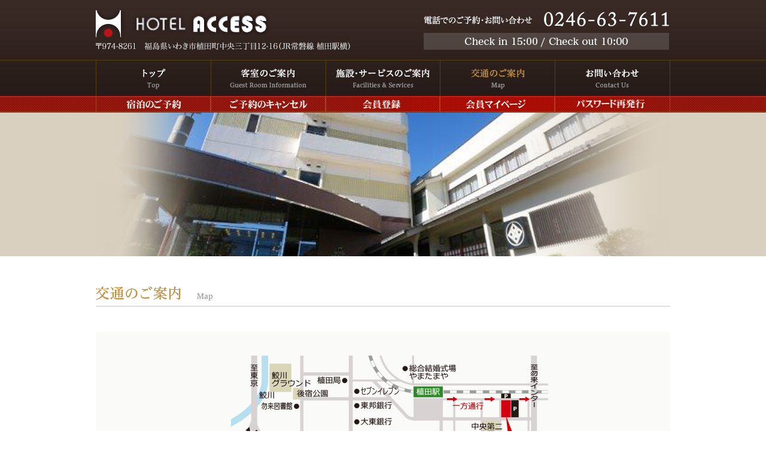

--- FILE ---
content_type: text/html
request_url: http://hotel-access.jp/map.html
body_size: 5378
content:
<!DOCTYPE html>
<html lang="ja">
<head>

<meta charset="UTF-8">

<title>交通のご案内｜Hotel ACCESS</title>

<!--[if lt IE 9]>
<script src="js/html5shiv.js"></script>
<script src="js/IE9.js"></script> 
<![endif]-->

<meta name="Description" content="" />
<meta name="Keywords" content= "" />


<!-- ▼START CSS -->
<link href="css/import.css" rel="stylesheet" type="text/css" />
<link href='https://fonts.googleapis.com/css?family=Lato' rel='stylesheet' type='text/css'>
<!-- ▲END CSS -->

<!-- ▼START javascript -->
<script src="https://ajax.googleapis.com/ajax/libs/jquery/1.8.3/jquery.min.js"></script>
<script type="text/javascript" src="js/yuga.js"></script>
<script type="text/javascript" src="js/thickbox.js"></script>
<script type="text/javascript" src="js/footerFixed.js"></script>
<script type="text/javascript" src="js/page_top_scroll.js"></script>
<script type="text/javascript" src="js/page_link.js"></script>
<!-- ▲END javascript -->




<body>

<header>

<h1><a href="index.html"><img src="img/common/logo.jpg" width="425" height="66" alt="Hotel ACCESS"></a></h1>

<div id="header_tel"><img src="img/common/tel.jpg" width="410" height="64" alt="電話でのご予約・お問い合わせ  0246-63-7611 Check in 15:00 / Check out 10:00"><!-- ▲END theader_tel --></div>

</header>

<nav class="clearfix">
<ul>
<li><a href="index.html"><img src="img/common/top_navi_01.jpg" width="192" height="60" alt="トップ" class="btn"></a></li>
<li><a href="guest_room_info.html"><img src="img/common/top_navi_02.jpg" width="192" height="60" alt="客室のご案内" class="btn"></a></li>
<li><a href="facilities_services.html"><img src="img/common/top_navi_03.jpg" width="191" height="60" alt="施設・サービスのご案内" class="btn"></a></li>
<li><a href="map.html"><img src="img/common/top_navi_04_on.jpg" width="192" height="60" alt="交通のご案内" class="btn"></a></li>
<li><a href="contact.html"><img src="img/common/top_navi_05.jpg" width="193" height="60" alt="お問い合わせ" class="btn"></a></li>
</ul>
</nav>

<div style="background:url(./img/reserve/reserve_nav_bg.jpg) repeat-x;">
<nav class="clearfix">
<ul>
<li><a href="https://sec.489.jp/v3/USER_PC/search/room/?group_id=40&hotel_id=55"><img src="img/reserve/reserve_nav_01.jpg" width="192" height="28" alt="宿泊のご予約" class="btn"></a></li>
<li><a href="https://sec.489.jp/v3/USER_PC/reserve/cancel/?group_id=40&hotel_id=55"><img src="img/reserve/reserve_nav_02.jpg" width="192" height="28" alt="ご予約のキャンセル" class="btn"></a></li>
<li><a href="https://sec.489.jp/v3/USER_PC/member/add/?group_id=40&hotel_id=55"><img src="img/reserve/reserve_nav_03.jpg" width="191" height="28" alt="会員登録" class="btn"></a></li>
<li><a href="https://sec.489.jp/v3/MEMBERS/login/index/?group_id=40&hotel_id=55"><img src="img/reserve/reserve_nav_04.jpg" width="192" height="28" alt="会員様マイページ" class="btn"></a></li>
<li><a href="https://sec.489.jp/v3/MEMBERS/top/inquiry/?group_id=40&hotel_id=55"><img src="img/reserve/reserve_nav_05.jpg" width="193" height="28" alt="パスワード再発行" class="btn"></a></li>
</ul>
</nav>
</div>

<div id="page_top_map">Hotel ACCESS ホテル 交通のご案内<!-- ▲END page_top_map --></div>


<div class="container_01">


<div id="contents">

<div id="content_01">

<h2 class="h2_01"><img src="img/map/h2.jpg" width="960" height="34" alt="交通のご案内"></h2>

<div class="map_img"><img src="img/map/map.jpg" width="960" height="610" alt="◎電車をご利用の場合：JR常磐線　植田駅より徒歩3分　　◎お車をご利用の場合：常磐自動車道　勿来ICより15分"><!-- ▲END map_img --></div>




<div id="map01">
<iframe src="https://www.google.com/maps/embed?pb=!1m18!1m12!1m3!1d5063.18843892148!2d140.79389682212894!3d36.923607247813585!2m3!1f0!2f0!3f0!3m2!1i1024!2i768!4f13.1!3m3!1m2!1s0x60210ce428135111%3A0x7afa13f01c805cf0!2z44Ob44OG44Or44Ki44Kv44K744K5!5e0!3m2!1sja!2sjp!4v1733204861290!5m2!1sja!2sjp" width="100%" height="550" style="border:0;" allowfullscreen="" loading="lazy" referrerpolicy="no-referrer-when-downgrade"></iframe>

<!-- ▲END map01 --></div>













<div class="guest_room_contact"><a href="https://sec.489.jp/v3/USER_PC/search/room/?group_id=40&hotel_id=55"><img src="img/top/top_b02_02.jpg" width="400" height="150" alt="ネット予約はこちら"></a><!-- ▲END guest_room_contac --></div>




<!-- ▲END content_01 --></div>

<!-- ▲END contents --></div>

<!-- ▲END container_01 --></div>



<div id="page-top"><a href="#container_01"><img src="img/common/pege_top.png" width="50" height="41"></a><!-- ▲END page-top --></div>

<div class="footer-bg" id="footer">

<footer>

<div id="footer_b">

<address>
Hotel ACCESS　ホテル アクセス<br>
<div id="address_s">
〒974-8261　福島県いわき市植田町中央三丁目12-16（JR常磐線 植田駅横）<br>
TEL.0246-63-7611　FAX.0246-63-7612
<!-- ▲END address_s --></div>
</address>


<div id="footer_navi" class="clearfix">
<ul>
<li><a href="contact.html">お問い合わせ</a></li>
<li><a href="privacy_policy.html">プライバシーポリシー</a></li>
</ul>
<!-- ▲END footer_navi--></div>



<p>Copyright&nbsp;&copy;&nbsp;Hotel ACCESS. All Rights Reserved.</p>

<!-- ▲END footer_b--></div>

</footer>

<!-- ▲END footer-bg--></div>

</body>

</html>

--- FILE ---
content_type: text/css
request_url: http://hotel-access.jp/css/import.css
body_size: 1120
content:
/* ===================================================================
CSS information

 File Name  : import.css
 Style Info : 各CSSファイル読み込み用
=================================================================== */

/* default style - リセット及びbody基本設定
----------------------------------------------------------- */
@import url("default.css");

/* デフォルトのスタイルの基本設定
----------------------------------------------------------- */
@import url("template.css");

/* ページに使う基本設定
----------------------------------------------------------- */
@import url("design.css");


/* thickboxに使う基本設定
----------------------------------------------------------- */
@import url("thickbox.css");


/* ページトップ
----------------------------------------------------------- */
@import url("page_top.css");

/* スライド
----------------------------------------------------------- */
/*
@import url("xfade2.css");
*/

/* 予約ボタン関連
----------------------------------------------------------- */
@import url("reserve.css");




--- FILE ---
content_type: text/css
request_url: http://hotel-access.jp/css/template.css
body_size: 4299
content:
/* ===================================================================
CSS information

 File Name  : style.css
 Style Info : 3カラム構造CSS
=================================================================== */

html {
	font-family: "メイリオ", "ヒラギノ角ゴ Pro W3", hirakakupro-w3, verdana,Osaka,"ＭＳ Ｐゴシック","MS PGothic",Sans-Serif;

}
*:first-child + html body {
	font-family: "メイリオ",Meiryo,verdana,"ヒラギノ角ゴ Pro W3","Hiragino Kaku Gothic Pro",Osaka,"ＭＳ Ｐゴシック","MS PGothic",Sans-Serif;
}



/* body ---------------------------------------------- */

body{
	padding:0;
	margin:0;
	font-size:14px;
	color:#333333;
	line-height:140%;
	text-align:left;
	font-family: "メイリオ", "ヒラギノ角ゴ Pro W3", hirakakupro-w3, verdana,Osaka,"ＭＳ Ｐゴシック","MS PGothic",Sans-Serif;
	
	background:url(../img/common/header_bg.jpg) repeat-x;
}

body a:focus{
	outline:none;
}



/* container ---------------------------------------------- */


.container_01{
	width:960px;
	height:auto;
	margin:0 auto;
}

/* header ---------------------------------------------- */


header{
	width:960px;
	height:100px;
	margin:0 auto;
	position:relative;
}


#header_tel{
	width:412px;
	height:48px;
	position:absolute;
	top:19px;
	right:0;
	
}


/* nav ---------------------------------------------- */


nav{
	width:960px;
	height: auto;
	margin:0 auto;
}

nav ul{
	width:960px;
	height:auto;
}

nav ul li{
	width:auto;
	height:auto;
    margin: 0 0px 0px 0;
    float: left;
}

nav ul li:last-child{
	margin-right:0;
    float: left;
}


/* contents ---------------------------------------------- */

#contents{
	width:960px;
	height:auto;
	margin:0 auto;

}


/* content ---------------------------------------------- */

#content_01{
	width:960px;
	height:auto;
	margin-bottom:40px;
}

#content_01_01{
	width:960px;
	height:auto;
}




#content_02_b{
	width:960px;
	height:auto;	
}

#content_02{
	width:540px;
	height:auto;
	float:left;
}


#banner_contact{
	width:960px;
	height:211px;
	margin-top:120px;
}

#banner_contact a img{
	opacity: 1;
	filter: Alpha(opacity=100); 
}

#banner_contact a:hover img{
	opacity: 0.7;
	filter: Alpha(opacity=70); 
}






/* footer ---------------------------------------------- */





.footer-bg{
	width:100%;
	min-width:960px;
	height:150px;
	background:url(../img/common/footer_bg.jpg) repeat-x;
}

footer{
	width:960px;
	height:150px;
	margin:0 auto;
	position:relative;
	background:url(../img/common/footer_bg.jpg) repeat-x;

}

address{
	position:absolute;
	width:960px;
	height:auto;
	top:30px;
	left:0;
	line-height:120%;
	font-size:14px;
	color:#FFF;
	font-weight:bold;
}

address a{
	color:#FFF;
	text-decoration:none;	
}

address a:hover{
	color:#FFF;
	text-decoration:underline;
}


#address_s{
	margin-top:8px;
	font-size:13px;
	font-weight:normal !important;
	color:#FFF;

}

#footer_navi{
	width: 400px;
	height: auto;
	position: absolute;
	right: 0px;
	top: 65px;
	text-align: right;
}

#footer_navi ul{
	margin:0;
	padding:0;
	display:inline;
	background:url(../img/common/footer_menu_border.jpg) left no-repeat;
}

#footer_navi ul li{
	list-style-type:none;
	display:inline;
	background:url(../img/common/footer_menu_border.jpg) right no-repeat;
	padding:0 10px;
	color:#FFF;
	font-size:12px;
}

#footer_navi ul li a{
	color:#FFF;
	text-decoration:none;
}

#footer_navi ul li a:hover{
	color:#FFF;
	text-decoration:underline;
}



footer p{
	position: absolute;

	top: 124px;
	left0:0px;
	font-size: 11px;
	text-align: right;
	font-weight: normal !important;
	color: #000000;


}








/* パンくず ---------------------------------------------- */

#pankuzu{
	width:700px;
	height:auto;
	margin-bottom:12px;
}

#pankuzu ul{
	list-style:none;
	padding:0;
}

#pankuzu ul li{
	display:inline;
	line-height:110%;
	list-style:none;
}

#pankuzu ul li a{
	color:#0099cc;
	text-decoration:none;
}

#pankuzu ul li a:hover{
	color:#0099cc;
	text-decoration:underline;
}




/* clear ---------------------------------------------- */


.clearfix:after {
height: 0;
 visibility: hidden;
 content: ".";
 display: block;
 clear: both;
 overflow:hidden;
}
.clearfix {
 display:inline-block;
overflow:hidden;
}
/* exlude MacIE5 \*/
* html .clearfix {
 height:1%;
}
.clearfix {
 display:block;
}


--- FILE ---
content_type: text/css
request_url: http://hotel-access.jp/css/design.css
body_size: 14206
content:
/* ===================================================================
CSS information

 File Name  : design.css
 Style Info : ページに使う基本設定
=================================================================== */

/* h1 h2 h3 h4 h5 ---------------------------------------------- */

h1{
	width:285px;
	height:46px;
	position:absolute;
	top:17px;
	left:0;
}

h2.h2_01{
	width:960px;
	height:auto;
	margin-bottom:40px;
}


h2.h2_02{
	margin-bottom:25px;
}

h2.h2_03{
	margin-bottom:15px;
} 


/* イベント情報--------------------------------------------- */


.kiji_b{
	width:960px;
	height:auto;
	margin-bottom:30px;
	
}

.kiji_ttl{
	font-size:18px;
	
}

.day{
	text-align:right;
	font-size:12px;
	margin-bottom:10px;
}


.post_b{
	width:960px;
	height:auto;
	margin-bottom:30px;
	line-height:150%;
	font-size:12px;		
}





/* 各ページトップイメージ---------------------------------------------- */




#top_main{
	min-width:960px;
	width: 100%;
	height:480px !important;
	background:url(../img/top/top_img.jpg) center center  no-repeat ; 
	 -moz-background-size: cover;
	-o-background-size: cover;
	 background-size: cover;

    text-indent: 100%;
    white-space: nowrap;
    overflow:hidden;
	
	margin-bottom:50px;
}


#page_top_guest_room_info{
	min-width:960px;
	width: 100%;
	height:240px !important;
	background:url(../img/guest_room_info/page_top_img.jpg) center center  no-repeat ; 
	 -moz-background-size: cover;
	-o-background-size: cover;
	 background-size: cover;

    text-indent: 100%;
    white-space: nowrap;
    overflow:hidden;
	
	margin-bottom:50px;
}


#page_top_facilities_services{
	min-width:960px;
	width: 100%;
	height:240px !important;
	background:url(../img/facilities_services/page_top_img.jpg) center center  no-repeat ; 
	 -moz-background-size: cover;
	-o-background-size: cover;
	 background-size: cover;

    text-indent: 100%;
    white-space: nowrap;
    overflow:hidden;
	
	margin-bottom:50px;
}


#page_top_about{
	min-width:960px;
	width: 100%;
	height:240px !important;
	background:url(../img/about/page_top_img.jpg) center center  no-repeat ; 
	 -moz-background-size: cover;
	-o-background-size: cover;
	 background-size: cover;

    text-indent: 100%;
    white-space: nowrap;
    overflow:hidden;
	
	margin-bottom:50px;
}


#page_top_map{
	min-width:960px;
	width: 100%;
	height:240px !important;
	background:url(../img/map/page_top_img.jpg) center center  no-repeat ; 
	 -moz-background-size: cover;
	-o-background-size: cover;
	 background-size: cover;

    text-indent: 100%;
    white-space: nowrap;
    overflow:hidden;
	
	margin-bottom:50px;
}


#page_top_privacy_policy{
	min-width:960px;
	width: 100%;
	height:240px !important;
	background:url(../img/privacy_policy/page_top_img.jpg) center center  no-repeat ; 
	 -moz-background-size: cover;
	-o-background-size: cover;
	 background-size: cover;

    text-indent: 100%;
    white-space: nowrap;
    overflow:hidden;
	
	margin-bottom:50px;
}


#page_top_contact{
	min-width:960px;
	width: 100%;
	height:240px !important;
	background:url(../img/contact/page_top_img.jpg) center center  no-repeat ; 
	 -moz-background-size: cover;
	-o-background-size: cover;
	 background-size: cover;

    text-indent: 100%;
    white-space: nowrap;
    overflow:hidden;
	
	margin-bottom:50px;
}



#page_top_saying_plan{
	min-width:960px;
	width: 100%;
	height:240px !important;
	background:url(../img/saying_plan/page_top_img.jpg) center center  no-repeat ; 
	 -moz-background-size: cover;
	-o-background-size: cover;
	 background-size: cover;

    text-indent: 100%;
    white-space: nowrap;
    overflow:hidden;
	
	margin-bottom:50px;
}




/* トップページ　---------------------------------------------- */


.top_01b{
	width:960px;
	height:auto;
	margin-bottom:50px;
}

.top_01b_l{
	width:470px;
	height:auto;
	float:left;	
}

.top_01b_r{
	width:470px;
	height:auto;
	float:right;	
}

.top_01b_l img {
	opacity: 1;
	-webkit-transition: .3s ease-in-out;
	transition: .3s ease-in-out;
}

.top_01b_l:hover img {
	opacity: .5;
}


.top_01b_r img {
	opacity: 1;
	-webkit-transition: .3s ease-in-out;
	transition: .3s ease-in-out;
}

.top_01b_r:hover img {
	opacity: .5;
}



.top_02b{
	width:960px;
	height:auto;
	margin-bottom:50px;
}

.top_02b_l{
	width:470px;
	height:auto;
	float:left;	
}

.top_02b_r{
	width:470px;
	height:auto;
	float:right;	
}




#news-box{
	width:470px;
	height:154px; 
	margin-bottom:40px;
    overflow-y: scroll;
    overflow-x: hidden;
}

#news-box dl{
	width:470px;
	height:auto;
	margin:0;
	padding:0;
}

#news-box dl dt{
	font-size:13px;
	color:#999999;

}

#news-box dl dd{
	font-size:13px;
	color:#000000;

	margin-bottom:4px;
}

#news-box dl dd a{
	font-size:13px;
	color:#000000;
	text-decoration:none;
}

#news-box dl dd a:hover{
	font-size:13px;
	color:#000000;
	text-decoration:underline;
}




.top_hotel_access , .top_link_container{
	width:460px;
	height:auto;
	margin-left:10px;
}

.top_hotel_access hr , .top_link_container hr{
	border:none;
	height:4px;
	background:url(../img/top/top_hotel_acsess.png) repeat;
	margin:0;
}

.top_hotel_access_in{
	width:420px;
	height:auto;
	padding:0px 20px 15px 20px;
	background:#FFF;	
}

.top_hotel_access_in dl{
	width:420px;
	height:auto;
	margin-bottom:10px;
}


.top_hotel_access_in dl dt{
	float:left;
	clear:both;
	font-size:13px;
	color:#000000;
	border-left:3px solid #c4bdbc;;
	padding-left:10px;

}

.top_hotel_access_in dl dd{
	font-size:13px;
	color:#000000;
	padding-left:130px;
	margin-bottom:6px;
	border-bottom:1px dotted #666666;
	padding-bottom:6px;
	margin-bottom:6px;
}



#top_net_yoyaku{
	width:100%;
	height:360px;
	background:#eeeded;
}

#top_net_yoyaku_b{
	width:400px;
	height:auto;
	margin:0 auto 0 auto;
	padding:50px 0 0 0;
}

#top_net_yoyaku_b img {
	opacity: 1;
	-webkit-transition: .3s ease-in-out;
	transition: .3s ease-in-out;
}

#top_net_yoyaku_b:hover img {
	opacity: .5;
}




.top_link_container{
	width:100%;
	margin:0px;
}
.top_link_outer{
	width:320px;
	height:auto;
	padding:20px 10px 15px 10px;
	background:#FFF;
	margin:0 auto;
}
.top_link{
	text-align: center;
}
.top_link_outer img{
	max-width:280px;
	width:100%;
	height:auto;
	display:block;
	margin:0 auto;
	box-shadow: 0px 0px 5px rgba(0,0,0,.5);
}





/* 客室のご案内　---------------------------------------------- */




.guest_room_info_01{
	width:960px;
	height:auto;
	margin-bottom:60px;	
}


.guest_room_info_01 ul{
	width:976px;
	height:auto;
    margin: 0 -15px 0px 0;
    overflow: hidden;
    zoom: 1;
}

.guest_room_info_01 ul li{
	width:228px;
	height:auto;
    margin: 0 16px 0px 0;
    float: left;
    display: inline;
}

.guest_room_info_01 ul li dl dt{
	margin-bottom:11px;	
}

.guest_room_info_01 ul li dl dd{
	border-top:1px solid #cec3af;
	border-bottom:1px solid #cec3af;
	font-size:14px;
	color:#817050;
	text-align:center;
	padding:4px 0;
	min-height:60px;
}

.guest_room_info_01 ul li dl dd.gr_p{

	padding:14px 0;
}

.guest_room_info_01 ul li dl dd span{
	font-size:18px;
	color:#817050;
	font-weight:bold;
}

.guest_room_info_01 ul li dl dd p{
	font-size:12px;
	color:#000000;
	margin:0;
}

.guest_room_info_01 p{
	margin-top:20px;	
}

.gr_m01{
	margin-top:20px;
	
}




.guest_room_bihin_img{
	width:960px;
	height:auto;
	margin-bottom:5px;
	
}

.guest_room_bihin{
	width:960px;
	height:auto;
	margin-bottom:70px;
}

.guest_room_bihin_l{
	width:470px;
	height:auto;
	float:left;	
}

.guest_room_bihin_r{
	width:470px;
	height:auto;
	float:right;
}


.guest_room_bihin ul li{
	font-size:13px;
	padding-bottom:4px;
	margin-bottom:6px;
	border-bottom:1px dotted #b69257;
}



.guest_room_contact{
	width:400px;
	height:auto;
	margin:100px auto 0 auto;
	
}

.guest_room_contact img {
	opacity: 1;
	-webkit-transition: .3s ease-in-out;
	transition: .3s ease-in-out;
}

.guest_room_contact:hover img {
	opacity: .5;
}



/* 施設・サービスのご案内　---------------------------------------------- */


.facilities_services_01{
	width:960px;
	height:auto;
	margin-bottom:20px;	
}

.facilities_services_01_l{
	width:432px;
	height:210px;
	float:left;
	background:url(../img/facilities_services/bg.jpg) repeat;
	border:1px solid #dadbdb;
	padding:18px;
	
　　/*角丸*/
	-webkit-border-radius: 2%;     /* for Safari and Chrome */
	moz-border-radius: 2%;    /* for Firefox */
	-o-border-radius: 2%;  /* when Opera Presto 2.3 or later is released */
	-khtml-border-radius:2%x;   /* Linux browsers */
	border-radius: 2%;     /* CSS3 */
     behavior: url(css/border-radius.htc); /* IE用 */
　　/*角丸*/	
}


.facilities_services_01_r{
	width:432px;
	height:210px;
	float:right;
	background:url(../img/facilities_services/bg.jpg) repeat;
	border:1px solid #dadbdb;
	padding:18px;
	
	
　　/*角丸*/
	-webkit-border-radius: 2%;     /* for Safari and Chrome */
	moz-border-radius: 2%;    /* for Firefox */
	-o-border-radius: 2%;  /* when Opera Presto 2.3 or later is released */
	-khtml-border-radius:2%x;   /* Linux browsers */
	border-radius: 2%;     /* CSS3 */
     behavior: url(css/border-radius.htc); /* IE用 */
　　/*角丸*/	
}


.facilities_services_01_in{
	width:432px;
	height:auto;
	
}

.facilities_services_01_in_l{
	width:190px;
	height:auto;
	float:left;	
}

.facilities_services_01_in_r{
	width:230px;
	height:auto;
	float:right;
}

.facilities_services_01_in_l dl dt{
	margin-bottom:10px;
}

.facilities_services_01_in_l dl dd{
	font-size:12px;
	line-height:140%;
}



.facilities_services_02_in{
	width:432px;
	height:auto;
	
}

.facilities_services_02_in_l{
	width:432px;
	height:auto;
	font-size:12px;
	line-height:140%;
}


/* ホテル アクセスのご案内　---------------------------------------------- */


.about_access{
	width:960px;
	height:auto;
	
}

.about_access_l{
	width:400px;
	height:auto;
	float:left;	
}

.about_access_r{
	width:530px;
	height:auto;
	float:right;	
}

.about_access_r_img{
	width:530px;
	height:auto;
	margin-bottom:30px;	
}

.about_access_r dl dt{
	margin-bottom:8px;
}

.about_access_r dl dd{
	font-size:13px;
	line-height:140%;
	margin-bottom:25px;
	
}



/* 交通のご案内　---------------------------------------------- */


.map_img{
	width:960px;
	height:auto;
	margin-bottom:40px;
	
}

#map01{
	width:100%;
    height: auto;

}



/* 宿泊プランのご案内　---------------------------------------------- */


.saying_plan_b{
	width:960px;
	height:auto;
	margin-bottom:40px
	
}

.saying_plan_b_l{
	width:228px;
	height:auto;
	float:left;	
}

.saying_plan_b_r{
	width:700px;
	height:auto;
	float:right;
	border-top:1px dotted #999999;
	
}

.saying_plan_b_r_out{
	width:700px;
	height:auto;
	margin-bottom:40px;	
}

.saying_plan_b_r_in{

	height:auto;
	border-bottom:1px dotted #999999;
	padding-top:6px;
	padding-bottom:4px;	
}


.saying_plan_b_r01{
	width:225px;
	height:auto;
	font-size:14px;
	color:#FFF;
	background:#b9b1a4;
	float:left;
	margin-right:30px;
	text-align:center;
	line-height:100%;
	padding:5px 0 4px 0;
}

.saying_plan_b_r02{
	width:78px;
	height:auto;
	float:left;
	margin-right:20px;
	font-size:14px;
	color:#000;
	text-align:right;
	line-height:160%;	
}

.saying_plan_b_r03{
	width:70px;
	height:auto;
	float:left;
	font-size:14px;
	color:#333;
}

.saying_plan_b_r03 img{
	vertical-align:middle;
	margin-right:8px;
}

.saying_plan_b_r04{

	text-align:center;
}

.saying_plan_b_r04 a {
	width:100px;
	height:auto;
	background:url(../img/saying_plan/yoyaku_bg.jpg) repeat;
	font-size:13px;
	color:#FFF;
	line-height:100%;
	float:right;
	padding:6px 0;
	display:block;
	color:#FFF;
	text-decoration:none;
	
}

.saying_plan_b_r04 a:hover{
	color:#FFF;
	text-decoration:underline;
}


/* プライバシーポリシー　---------------------------------------------- */


.privacy_policy{
	width:800px;
	height:auto;
	padding:70px 80px;
	background:#f7f5f2;
	font-size:13px;
	line-height:150%;
}

.privacy_policy ul li{
	background:url(../img/common/list01.jpg) left 8px no-repeat;
	padding-left:11px;
	
}






/* お問い合わせフォーム---------------------------------------------- */

#contact_txt{
	font-size:13px;
	line-height:140%;
	padding:15px 10px;
	margin-bottom:35px;
	border-top:1px solid #333;
	border-bottom:1px solid #333;
}



#contact-t{
	width:920px;
	height:auto;
	margin-bottom:40px;
	padding:19px;
	border:1px solid #CCC;
	font-size:13px;
}



#contact-f{
	width:960px;
	height:auto;
	margin-bottom:30px;
}

#contact-f table{
	width:960px;
	height:auto;
	border-top:1px dotted #cccccc;
}

#contact-f th,td{
	padding:15px;
}

#contact-f th{
	font-size:13px;
	border-collapse:collapse;

	border-bottom:1px dotted #cccccc;
	text-align:left;
	font-weight:bold;
	color:#333;
	width:180px;	
}

#contact-f td{
	font-size:13px;
	border-collapse:collapse;
	text-align:left;
	border-bottom:1px dotted #cccccc;
	background:#FFF;
}


#contact-f span{
	color:#F00;
	font-size:12px;

}

.with-form1{
	width:600px;
	margin-right:5px;
	padding:5px;
	border:1px solid #CCC;
}

.with-form3{
	width:450px;
	margin-right:5px;
	padding:5px;
	border:1px solid #CCC;
	padding:5px;
}



.margin-r1{
	margin-right:5px;
}

.margin-r2{
	margin-right:15px;
}

#form-center{
	margin-top:40px;

	text-align:center;
}

input:focus {
    border:solid 1px #EEA34A;
}

textarea:focus {
    border:solid 1px #EEA34A;
}




input.submit_button {
	width:150px;
	height:auto;
	padding:15px 0;
    font-size: 1.2em;

    color:#666;
	font-weight:bold;
    border-style: none;
	text-align:center;
}

input.submit_button:hover {
	opacity: 0.7;
	filter: Alpha(opacity=70); 
}


.contact_button01{
	width:150px;
	height:50px;
	background:url(../img/contact/contact_button01.jpg) no-repeat;	
}

.contact_button02{
	width:150px;
	height:50px;
	background:url(../img/contact/contact_button02.jpg) no-repeat;	
}

.contact_button03{
	width:150px;
	height:50px;
	background:url(../img/contact/contact_button03.jpg) no-repeat;	
}

.contact_button04{
	width:150px;
	height:50px;
	background:url(../img/contact/contact_button04.jpg) no-repeat;	
}

/*フェイスブック・ツイッター*/

.top_sns_container{
	width:100%;
	margin-top:15px;
	margin-bottom:10px;
}
.top_sns_img{
	width:225px;
	height:auto;
	float:left;
}

.top_sns_img2{
	width:225px;
	height:auto;
	float:right;
}




--- FILE ---
content_type: text/css
request_url: http://hotel-access.jp/css/page_top.css
body_size: 187
content:
#page-top {
	position: fixed;
	bottom: 150px;
	right: 20px;

}
#page-top a {
	opacity: 1;
	filter: Alpha(opacity=100); 
}
#page-top a:hover {
	opacity: 0.7;
	filter: Alpha(opacity=70); 
}

--- FILE ---
content_type: text/css
request_url: http://hotel-access.jp/css/reserve.css
body_size: 859
content:
/*----------------------------------------------------------- 
	予約ボタン関連
----------------------------------------------------------- */


/*	全ページ共通ボタン(→部屋タイプ一覧へ)
----------------------------------------------------------- */
#contents .guest_room_contact, #top_net_yoyaku{
/*	display:none;*/
	margin-top:50px;
}
#top_net_yoyaku{
	margin-top:-30px;
	margin-bottom:0;
	height:auto;
}
#top_net_yoyaku_b{
	padding-top:30px;
	padding-bottom:30px;
}
#top_net_yoyaku_b a{
	display:block;
	width:auto;
	height:150px;
}

/*	部屋タイプ個別ボタン(→部屋タイプ別一覧へ)
----------------------------------------------------------- */
 .saying_plan_b_r01{
	width:35%
}
.saying_plan_b_r02{
	width:20%;
}
.saying_plan_b_r03{
	width:20%;
	text-align:right;
}
#content_01 .stop_reception {
	display:none;
}



--- FILE ---
content_type: application/javascript
request_url: http://hotel-access.jp/js/page_link.js
body_size: 426
content:
$(function(){
    var url = $(location).attr('href');
    if (url.indexOf("?id=") == -1) {
        // �X���[�Y�X�N���[���ȊO�̏����i�K�v�Ȃ�j
    }else{
        // �X���[�Y�X�N���[���̏���
        var url_sp = url.split("?id=");
        var hash   = '#' + url_sp[url_sp.length - 1];
        var tgt    = $(hash);
        var pos    = tgt.offset().top;
        $("html, body").animate({scrollTop:pos}, 800, "swing");
    }
});